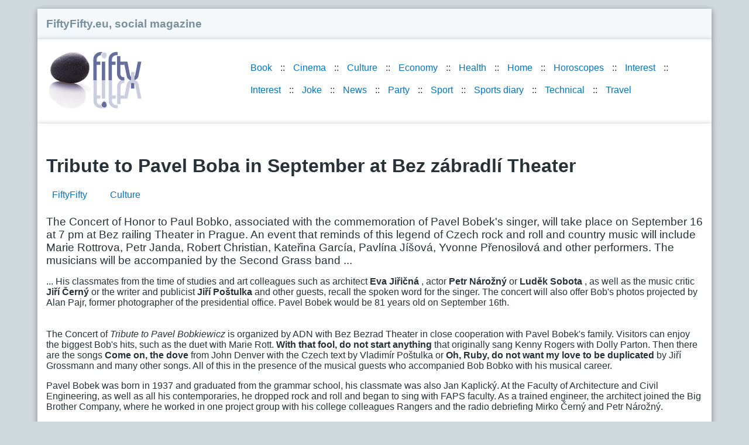

--- FILE ---
content_type: text/html; charset=utf-8
request_url: https://www.fiftyfifty.eu/tribute-to-pavel-boba-in-september-at-bez-zabradli-theater.html
body_size: 4089
content:
<!DOCTYPE html>
<html xmlns="http://www.w3.org/1999/xhtml" xml:lang="en" lang="en" xmlns:fb="http://ogp.me/ns/fb#">

<head>
	<meta http-equiv="Content-Type" content="text/html; charset=utf-8" />
	<meta name="viewport" content="width=device-width, initial-scale=1.0">
	<title>Tribute to Pavel Boba in September at Bez zábradlí Theater | 2018-04-19</title>
			<meta name="description" content="The Concert of Honor to Paul Bobko, associated with the commemoration of Pavel Bobek&#39;s singer, will take place on September 16 at 7 pm at Bez railing Theater in Prague. An event that reminds of this legend of Czech rock and roll and country music will include Marie Rottrova, Petr Janda, Robert Christian, Kateřina García, Pavlína Jíšová, Yvonne Přenosilová and other performers. The musicians will be accompanied by the Second Grass band ..." />
		<meta name="robots" content="index, follow" />
	<link rel="stylesheet" type="text/css" media="all" href="/css/style.css?20230430" />
	<link rel="alternate" type="application/rss+xml" title="Fiftyfifty.eu, social magazine" href="https://www.fiftyfifty.eu/rss.xml" />
	<link rel="image_src" href="https://www.fiftyfifty.eu/img/logo-fiftyfifty.jpg" />
	<link rel="previewimage" href="https://www.fiftyfifty.cz/img/article/2018/04/c2223504.jpg" />
	    <script async src="https://pagead2.googlesyndication.com/pagead/js/adsbygoogle.js?client=ca-pub-9590002035914386"
            crossorigin="anonymous"></script>


</head>

<body>
	<div id="top-box" class="bggray">
		<div id="magazin">
			<a href="/">FiftyFifty.eu, social magazine</a>
		</div>
	</div>
	<div class="bgwhite">
		<div class="left">
			<a href="/"><img src="https://www.fiftyfifty.eu/img/logo-fiftyfifty.jpg" alt="FiftyFifty.eu" width="170" height="110" /></a>
		</div>
				<div class="right top-menu">
			<nav>
				<ul class="menu"> <li><a href="/book/">Book</a></li><li><a href="/cinema/">Cinema</a></li><li><a href="/culture/">Culture</a></li><li><a href="/economy/">Economy</a></li><li><a href="/health/">Health</a></li><li><a href="/home/">Home</a></li><li><a href="/horoscopes/">Horoscopes</a></li><li><a href="/world-interest/">Interest</a></li><li><a href="/interest/">Interest</a></li><li><a href="/joke/">Joke</a></li><li><a href="/news/">News</a></li><li><a href="/party/">Party</a></li><li><a href="/health-sport/">Sport</a></li><li><a href="/sports-diary/">Sports diary</a></li><li><a href="/technical/">Technical</a></li><li><a href="/travel/">Travel</a></li> 
				</ul>
			</nav>
		</div>
		
		<div class="clear">
					
			<!-- FF EU top -->
			<ins class="adsbygoogle" style="display:block" data-ad-client="ca-pub-9590002035914386" data-ad-slot="8832995658" data-ad-format="auto"></ins>
			
				</div>

	</div>
	<div class="bgwhite">
		﻿<div itemscope itemtype="http://schema.org/Article">
	<h1 itemprop="headline">Tribute to Pavel Boba in September at Bez zábradlí Theater</h1>
	<div itemscope itemtype="http://schema.org/WebPage">
		<ol class="breadcrumb" itemscope="" itemtype="https://schema.org/BreadcrumbList">
			<li itemprop="itemListElement" itemscope=""
				itemtype="https://schema.org/ListItem"
			><a href="/" itemprop="item"
				><span itemprop="name">FiftyFifty</span></a>
				<meta itemprop="position" content="1"/>
			</li>
			<li itemprop="itemListElement" itemscope=""
				itemtype="https://schema.org/ListItem"
			><a href="/culture/" itemprop="item"
				><span itemprop="name"
					>Culture</span></a>
				<meta itemprop="position" content="2"/>
			</li>
		</ol>
	</div>
	<div class="dn"><a href="/culture/"><span itemprop="articleSection">Culture</span></a></div>
	<p>
		<big itemprop="description">The Concert of Honor to Paul Bobko, associated with the commemoration of Pavel Bobek&#39;s singer, will take place on September 16 at 7 pm at Bez railing Theater in Prague. An event that reminds of this legend of Czech rock and roll and country music will include Marie Rottrova, Petr Janda, Robert Christian, Kateřina García, Pavlína Jíšová, Yvonne Přenosilová and other performers. The musicians will be accompanied by the Second Grass band ...</big>
		<span itemprop="datePublished" content="2018-04-19"></span>
	</p>
	<div itemprop="articleBody">
		<p> ... His classmates from the time of studies and art colleagues such as architect <strong>Eva Jiřičná</strong> , actor <strong>Petr Nárožný</strong> or <strong>Luděk Sobota</strong> , as well as the music critic <strong>Jiří Černý</strong> or the writer and publicist <strong>Jiří Poštulka</strong> and other guests, recall the spoken word for the singer. The concert will also offer Bob&#39;s photos projected by Alan Pajr, former photographer of the presidential office. Pavel Bobek would be 81 years old on September 16th. <br /><br /><br /> The Concert of <em>Tribute to Pavel Bobkiewicz</em> is organized by ADN with Bez Bezrad Theater in close cooperation with Pavel Bobek&#39;s family. Visitors can enjoy the biggest Bob&#39;s hits, such as the duet with Marie Rott. <strong>With that fool, do not start anything</strong> that originally sang Kenny Rogers with Dolly Parton. Then there are the songs <strong>Come on, the dove</strong> from John Denver with the Czech text by Vladimír Poštulka or <strong>Oh, Ruby, do not want my love to be duplicated</strong> by Jiří Grossmann and many other songs. All of this in the presence of the musical guests who accompanied Bob Bobko with his musical career. </p><p> Pavel Bobek was born in 1937 and graduated from the grammar school, his classmate was also Jan Kaplický. At the Faculty of Architecture and Civil Engineering, as well as all his contemporaries, he dropped rock and roll and began to sing with FAPS faculty. As a trained engineer, the architect joined the Big Brother Company, where he worked in one project group with his college colleagues Rangers and the radio debriefing Mirko Černý and Petr Nárožný. <br /><br /> From 1963 to 1965 he sang with the band Olympic, and in 1967 he joined the Semafor where he worked until 1990. He was one of the first in Czechoslovakia to sing and promote rock and roll, first in English, followed by Czech lyrics, he always carefully selected and as the first Czech singer he became, in the true sense of the word, the &quot;interpreter&quot; of many famous American songs. <br /><br /> Critics appreciated his credible and informal gift of interpretation, which was further enhanced by the singing and punishing emphasis on a careful Czech translation of the original English texts. <br /> <strong><br /> The breakthrough for Paul Bob was a meeting with singer Johnny Cash</strong> , whom he met personally at the American Embassy in 1978. He then sang together at the Prague Cash Concert, which he commented on for Czech TV. This is one of my last albums <strong><em>I do not want to see</em></strong> , critics highly appreciated by Pavel Bobek in 2010 with producer Luboš Malina directly in studio in Nashville, USA, accompanied by several original Cash Musicians. Following was the intimate album &quot; <strong><em>Circles</em></strong> ,&quot; released as a singer of life. <br /> In March 2013, Pavel Bobek entered the Court of Honor of the Music Awards Andel and died in November of the same year. <br /><br /><br /> Source: tz, edited editorially <br /> Photo to tz: Alan Pajer - Pavel Bobek in 2013 </p><p></p>
	</div>
	<span itemprop="author" itemscope itemtype="http://schema.org/Organization">
		<meta itemprop="url" content="https://www.fiftyfifty.eu/" />
		<meta itemprop="name" content="FiftyFifty" />
	</span>
	<span itemprop="publisher" itemscope itemtype="http://schema.org/Organization">
		<meta itemprop="url" content="https://www.czechindex.cz/" />
		<meta itemprop="name" content="CzechIndex s.r.o." />
		<span itemprop="logo" itemscope itemtype="https://schema.org/ImageObject">
			<meta itemprop="url" content="https://www.czechindex.cz/images/logo-czechindex.png"/>
		</span>
	</span>
</div>

<h3>Like FiftyFifty article:</h3>
<ul class="like-articles">
<li><a href="peirani-barron-or-christian-mcbride-big-band-jazzfestbrno-finishes.html">Peirani, Barron, or Christian McBride Big Band. JazzFestBrno finishes</a></li>
<li><a href="do-not-put-your-coats-anymore-your-joints-need-warmth.html">Do not put your coats anymore, your joints need warmth!</a></li>
<li><a href="eat-blueberries-protects-against-heart-attack.html">Eat blueberries - protects against heart attack!</a></li>
<li><a href="tobacco-smoke-aggravates-copd-give-the-lungs-clean-air.html">Tobacco smoke aggravates COPD. Give the lungs clean air!</a></li>
<li><a href="the-portal-for-the-blind-will-help-libraries-with-surfing-the-internet.html">The portal for the blind will help libraries with surfing the internet</a></li>
<li><a href="sex-after-treating-prostate-cancer-openness-is-paid.html">Sex After Treating Prostate Cancer: Openness Is Paid!</a></li>
<li><a href="borneo-beer-is-threatened-with-extinction.html">&quot;Borneo beer&quot; is threatened with extinction</a></li>
<li><a href="spring-in-south-tyrol.html">Spring in South Tyrol</a></li>
<li><a href="ec-list-of-consumer-protection-priorities-the-new-deal-for-consumers.html">EC: List of consumer protection priorities The New Deal for Consumers</a></li>
<li><a href="weekly-horoscope-apr-16-to-apr-22-2018.html">Weekly Horoscope Apr 16 to Apr 22, 2018</a></li>
<li><a href="a-car-like-a-golden-brick-is-it-worth-investing-in-classics.html">A car like a golden brick. Is it worth investing in classics?</a></li>
<li><a href="instant-cocoa-contains-on-average-75-sugar-and-only-21-cocoa.html">Instant cocoa contains on average 75% sugar and only 21% cocoa</a></li>
<li><a href="braagas-about-birds-and-fish.html">BraAgas: About birds and fish</a></li>
<li><a href="hug-concerts-once-again-in-the-singers-arms.html">HUG concerts once again in the singers&#39; arms</a></li>
<li><a href="omega-3-fatty-acids-the-fats-you-want-in-your-body.html">Omega-3 fatty acids - the fats you want in your body!</a></li>
</ul>

<p>All articles 
	<a href="/articles-2018/" title="articles 2018">2018</a>,
	<a href="/articles-2017/" title="articles 2017">2017</a>,
	<a href="/articles-2016/" title="articles 2016">2016</a>,
	<a href="/articles-2015/" title="articles 2015">2015</a>,
	<a href="/articles-2014/" title="articles 2014">2014</a>,
	<a href="/articles-2013/" title="articles 2013">2013</a> on FiftyFifty.eu
</p>

	</div>
	<div id="footer" class="bggray">
		<p>&copy; 2026 <a href="https://www.fiftyfifty.eu/">FiftyFifty.eu</a><br /> Any use of content including receipt, distribution or other accessing articles and photos without permission is prohibited.
		</p>
	</div>

<script defer src="https://static.cloudflareinsights.com/beacon.min.js/vcd15cbe7772f49c399c6a5babf22c1241717689176015" integrity="sha512-ZpsOmlRQV6y907TI0dKBHq9Md29nnaEIPlkf84rnaERnq6zvWvPUqr2ft8M1aS28oN72PdrCzSjY4U6VaAw1EQ==" data-cf-beacon='{"version":"2024.11.0","token":"adbf2f5c14a6401791f3b06a9b36d415","r":1,"server_timing":{"name":{"cfCacheStatus":true,"cfEdge":true,"cfExtPri":true,"cfL4":true,"cfOrigin":true,"cfSpeedBrain":true},"location_startswith":null}}' crossorigin="anonymous"></script>
</body>

</html>


--- FILE ---
content_type: text/html; charset=utf-8
request_url: https://www.google.com/recaptcha/api2/aframe
body_size: 267
content:
<!DOCTYPE HTML><html><head><meta http-equiv="content-type" content="text/html; charset=UTF-8"></head><body><script nonce="xBOSWg5bZsgUEw6xZppogA">/** Anti-fraud and anti-abuse applications only. See google.com/recaptcha */ try{var clients={'sodar':'https://pagead2.googlesyndication.com/pagead/sodar?'};window.addEventListener("message",function(a){try{if(a.source===window.parent){var b=JSON.parse(a.data);var c=clients[b['id']];if(c){var d=document.createElement('img');d.src=c+b['params']+'&rc='+(localStorage.getItem("rc::a")?sessionStorage.getItem("rc::b"):"");window.document.body.appendChild(d);sessionStorage.setItem("rc::e",parseInt(sessionStorage.getItem("rc::e")||0)+1);localStorage.setItem("rc::h",'1769033392699');}}}catch(b){}});window.parent.postMessage("_grecaptcha_ready", "*");}catch(b){}</script></body></html>